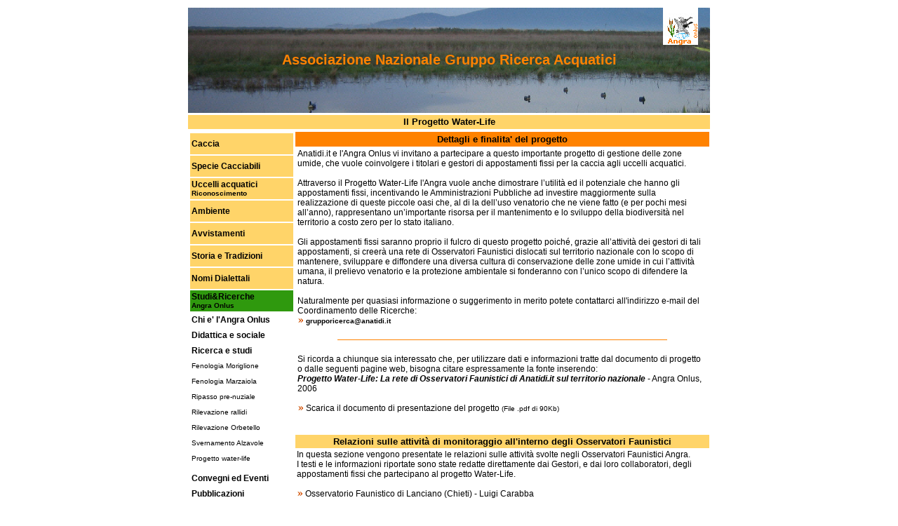

--- FILE ---
content_type: text/html
request_url: http://www.anatidi.it/angra-ricerca/water_life.asp
body_size: 12089
content:

<html>
<head>
	<meta name="keywords" content="caccia, hunt, hunting, alzavola, mestolone, moretta, moriglione, palude, marzaiola, caccia, caccia alle anatre, anatidi, germano, canapiglia, fischione, codone, venatorio, anatre, zone umide, mare, laghi, stagni, caccia in palude">
	<meta name="description" content="Studi e ricerca sugli uccelli acquatici">

	<link rel='Shortcut Icon' href='../img/favicon.ico' type='image/x-icon'>
	<link REL="STYLESHEET" TYPE="text/css" HREF="../stile.css">
	<title>Benvenuti in ANATIDI.it - Angra Onlus - Progetto Water-Life</title>
</head>

<body>


<table border="0" cellspacing="0" cellpadding="0" width="750" align="center">
<tr>
<td align="center">
<!-- Inizio pagina -->

	<table border="0" cellspacing="3" cellpadding="0" width="750">
			
						<tr>
				<td align="center" valign="middle" colspan="3" width="750" class="testataAngra">
					<font class="TestoTitolo">
						Associazione Nazionale Gruppo Ricerca Acquatici
					</font>
				</td>
			</tr>
			
			
			<tr bgcolor="#ffd469">
				<td align="center" colspan="3" HEIGHT="20">
					<font class="TestoTabella">Il Progetto Water-Life</font>
				</td>
			</tr>
			<tr>
				<td colspan="3">
				<!-- INIZIO TABELLA Principale -->
					
						<table border="0" cellPadding="0" cellSpacing="1">
							<tr>
								<td vAlign="top" width="150" align="center">
								<!-- PRIMA COLONNA A SINISTRA CON DENTRO IL MENU principale-->
									<table border="0" cellspacing="2" cellpadding="2" width="150">
	<tr class="tipoA">
		<td>
			<a href="../caccia/caccia.asp" class="casellina">Caccia</a>
		</td>
	</tr>
	
	
	<tr class="tipoA">
		<td>
			<a href="../specie/anatre.asp" class="casellina">Specie Cacciabili</a>
		</td>
	</tr>
	
	
	<tr class="tipoA">
		<td>
			<a href="../schede/riconoscimento.asp" class="casellina">Uccelli acquatici</a><br>
			<a href="../schede/riconoscimento.asp" class="LinkTabellaMiniB">Riconoscimento</a>
		</td>
	</tr>
	
	
	
	<tr class="tipoA">
		<td>
			<a href="../ambiente/ambiente.asp" class="casellina">Ambiente</a>
		</td>
	</tr>
	
	
	
	<tr class="tipoA">
		<td>
			<a href="../varie/avvistamenti.asp" class="casellina">Avvistamenti</a>
		</td>
	</tr>
	
	
	
	<tr class="tipoA">
		<td>
			<a href="../cultura/cultura.asp" class="casellina">Storia e Tradizioni</a>
		</td>
	</tr>
	
	
	<tr class="tipoA">
		<td>
			<a href="../dialetti/dialetti.asp" class="casellina">Nomi Dialettali</a>
		</td>
	</tr>
	
	
	
	<!--tr class="tipoB">
		<td>
			<a href="../angra/index.asp" class="casellina">Old</a><br><a href="../angra/index.asp" class="LinkTabellaMiniB">Angra Onlus</a>
		</td>
	</tr-->
	
	<tr class="tipoB">
		<td>
			<a href="../angra-ricerca/index.asp" class="casellina">Studi&Ricerche</a><br><a href="../angra-ricerca/index.asp" class="LinkTabellaMiniB">Angra Onlus</a>
		</td>
	</tr>
	
	<tr><td class="tipoA"><a href="../angra-ricerca/index.asp" class="casellina">Chi e' l'Angra Onlus</a></td></tr>
	<tr><td class="tipoA"><a href="../angra-ricerca/didattica.asp" class="casellina">Didattica e sociale</a></td></tr>
	<tr><td class="tipoA"><font class="casellina">Ricerca e studi</font></td></tr>
	<tr><td class="tipoA"><a href="../angra-ricerca/ricerca-moriglioni.asp" class="LinkTabellaMini">Fenologia Moriglione</a></td></tr>
	<tr><td class="tipoA"><a href="../angra-ricerca/ricerca-marzaiola.asp" class="LinkTabellaMini">Fenologia Marzaiola</a></td></tr>
	<tr><td class="tipoA"><a href="../angra-ricerca/ricerca-ripasso.asp" class="LinkTabellaMini">Ripasso pre-nuziale</a></td></tr>
	<tr><td class="tipoA"><a href="../angra-ricerca/ricerca-rallidi.asp" class="LinkTabellaMini">Rilevazione rallidi</a></td></tr>
	<tr><td class="tipoA"><a href="../angra-ricerca/ricerca-orbetello.asp" class="LinkTabellaMini">Rilevazione Orbetello</a></td></tr>
	<tr><td class="tipoA"><a href="../angra-ricerca/ricerca-alzavole.asp" class="LinkTabellaMini">Svernamento Alzavole</a></td></tr>
	<tr><td class="tipoA"><a href="../angra-ricerca/water_life.asp" class="LinkTabellaMini">Progetto water-life</a></td></tr>
	<tr><td></td></tr>
	<tr><td class="tipoA"><a href="../angra-ricerca/convegni-eventi.asp" class="casellina">Convegni ed Eventi</a></td></tr>
	<tr><td class="tipoA"><a href="../angra-ricerca/pubblicazioni.asp" class="casellina">Pubblicazioni</a></td></tr>
	<tr><td class="tipoA"><a href="../angra-ricerca/modulistica.asp" class="casellina">Modulistica</a></td></tr>
	
	
	
	<tr class="tipoC">
		<td>
			<a href="../index.asp" class="casellina">Home Anatidi.it</a>
		</td>
	</tr>

	
	
	
	
	
	<tr>
		<td >&nbsp;</td>
	</tr>
	
	<tr>
		<td align="center" valign="top">
			<img border="0" src="../img/loghetto.gif" alt="" width="120" height="37"><br><br>
		</td>
	</tr>
	
	
	
	<tr align="center">
		<td>
			<!-- SiteSearch Google -->
			<center>
			<form method="get" action="http://www.google.com/custom" target="_top">
				<table border="0">
					<tr>
						<td nowrap="nowrap" valign="top" align="center" colspan="2">
							<input type="text" name="q" size="15" maxlength="255" value="" id="sbi"></input>
						</td>
					</tr>
					<tr>
						<td align="center">
							<input type="radio" name="sitesearch" value="www.anatidi.it" checked id="ss1"></input>
							<label for="ss1" title="Cerca in Anatidi.it">
							<font class="LinkTabellaMini">Anatidi.it</font></label>
						</td>
						<td align="center">
							<input type="radio" name="sitesearch" value="" id="ss0"></input>
							<label for="ss0" title="Ricerca nel Web">
							<font  class="LinkTabellaMini">Web</font></label>
						</td>
					</tr>
					<tr>
						<td valign="top" align="center" colspan="2">
							<input type="submit" name="sa" value="Cerca con Google" id="sbb" class="sbttn"></input>
							<input type="hidden" name="domains" value="www.anatidi.it"></input>
							<input type="hidden" name="client" value="pub-7228152453755176"></input>
							<input type="hidden" name="forid" value="1"></input>
							<input type="hidden" name="ie" value="ISO-8859-1"></input>
							<input type="hidden" name="oe" value="ISO-8859-1"></input>
							<input type="hidden" name="cof" value="GALT:#008000;GL:1;DIV:#336699;VLC:663399;AH:center;BGC:FFFFFF;LBGC:336699;ALC:0000FF;LC:0000FF;T:000000;GFNT:0000FF;GIMP:0000FF;FORID:1"></input>
							<input type="hidden" name="hl" value="it"></input>
						</td>
					</tr>
				</table>
			</form>
			</center>
			<!-- SiteSearch Google -->
		</td>
	</tr>
	
	<tr align="center">
		<td>
			<a href="mailto:redazione@anatidi.it" class="LinkTabellaMiniB">
				<img border="0" height="30" src="../img/mail.gif" width="25" alt=""><br>
				Scrivi alla Redazione
			</a><br><br>
		</td>
	</tr>
</table>
								<!-- FINE MENU-->
								</td>
			
								<td vAlign="top" width="600" align="center">
								
									<!-- CORPO DEL TESTO AL CENTRO DELLA PAGINA  -->
									<table border="0" cellPadding="3" cellSpacing="0">
										<tr bgColor="#ff8200">
											<td vAlign="top" align="center" class="TestoTabella">
												Dettagli e finalita' del progetto
											</td>
										</tr>
										<tr>
											<td vAlign="top" align="left">
												<font class="TestoLibero">
													Anatidi.it e l'Angra Onlus vi invitano a partecipare a questo importante progetto di gestione delle zone umide, 
													che vuole coinvolgere i titolari e gestori di appostamenti fissi per la caccia agli uccelli acquatici.<br><br>
													
													Attraverso il Progetto Water-Life l'Angra vuole anche dimostrare l�utilit� ed il potenziale che hanno gli appostamenti fissi, 
													incentivando le Amministrazioni Pubbliche ad investire maggiormente sulla 
													realizzazione di queste piccole oasi che, al di la dell�uso venatorio che ne viene fatto (e per pochi mesi all�anno), 
													rappresentano un�importante risorsa per il mantenimento e lo sviluppo della biodiversit� nel territorio a costo zero per lo 
													stato italiano.<br><br>
													
													Gli appostamenti fissi saranno proprio il fulcro di questo progetto poich�, grazie all�attivit� 
													dei gestori di tali appostamenti, si creer� una rete di Osservatori Faunistici dislocati sul territorio nazionale con 
													lo scopo di mantenere, sviluppare e diffondere una diversa cultura di conservazione delle zone umide in cui l�attivit� umana, 
													il prelievo venatorio e la protezione ambientale si fonderanno con l�unico scopo di difendere la natura.<br><br>
													
													Naturalmente per quasiasi informazione o suggerimento in merito potete contattarci all'indirizzo e-mail del Coordinamento delle Ricerche:<br>
													<img src="../img/freccette.jpg" border="0" WIDTH="9" HEIGHT="8"> 
													<b><a href="mailto:grupporicerca@anatidi.it" class="LinkTabellaMini">grupporicerca@anatidi.it</a></b><br><br>
																
													<hr Color="#ff8200" size="1" width="80%" align="center"><br>
													
													Si ricorda a chiunque sia interessato che, per utilizzare dati e informazioni tratte dal documento di progetto o dalle seguenti pagine web, 
													bisogna citare espressamente la fonte inserendo:<br>
													<i><b>Progetto Water-Life: La rete di Osservatori Faunistici di Anatidi.it sul territorio nazionale</b></i> - 
													Angra Onlus, 2006<br><br>
													
													<img src="../img/freccette.jpg" border="0" WIDTH="9" HEIGHT="8"> 
													<a href="../download_documenti.asp?scarico=06-P02_progetto_water-life.pdf" class="LinkTabella" target="_documento">
														Scarica il documento di presentazione del progetto
													</a> <font class="TestoLiberoSmall">(File .pdf di 90Kb)</font><br><br><br>
												</font>
											</td>
										</tr>
									</table>

									<table border="0" cellPadding="2" cellSpacing="0">
										<tr bgColor="#ffd469">
											<td vAlign="top" align="center">
												<font class="TestoTabella">Relazioni sulle attivit� di monitoraggio all'interno degli Osservatori Faunistici</font>
											</td>
										</tr>
										<tr>
											<td vAlign="top" align="left">
												<font class="TestoLibero">
													In questa sezione vengono presentate le relazioni sulle attivit� svolte negli 
													Osservatori Faunistici Angra.<br>
													I testi e le informazioni riportate sono state redatte direttamente dai Gestori, e dai loro collaboratori, 
													degli appostamenti fissi che partecipano al progetto Water-Life.<br><br>
													
													<img src="../img/freccette.jpg" border="0" WIDTH="9" HEIGHT="8"> 
													<a href="water_life_osservatorio-lanciano.asp" class="LinkTabella">
														Osservatorio Faunistico di Lanciano (Chieti) - Luigi Carabba
													</a><br><br>
													
													<img src="../img/freccette.jpg" border="0" WIDTH="9" HEIGHT="8"> 
													<a href="water_life_osservatorio-ravenna.asp" class="LinkTabella">
														Osservatorio Faunistico di Punta Marina (Ravenna) - Aldo Berardi
													</a><br><br>
												</font>
											</td>
										</tr>
									</table>
										
									<!-- FINE CORPO DEL TESTO AL CENTRO DELLA PAGINA -->
								</td>						
							</tr>
						</table>
				
				<!-- fine tabella principale-->
				
				</td>
			</tr>	
	</table>

<!-- Fine pagina -->
</td>
</tr>
</table>

<!-- inizio coda -->

	<table border="0" width="750" align="center">
		<tr>
			<td align="center">
				<hr color="#FF8200" size="1" width="100%">
			</td>
		</tr>
	</table>


	<table border="0" width="750" align="center">
		<tr>
			<td align="right" valign="middle">&nbsp;
				<font class="LinkTabellaMini">Visite alla pagina: <b>27901</b></font>
			</td>
		</tr>
	</table>	

<!-- fine coda -->
</body>
</html>

--- FILE ---
content_type: text/css
request_url: http://www.anatidi.it/stile.css
body_size: 908
content:
	B.1 {font-family: Verdana, Geneva, Arial, Helvetica, sans-serif; font-weight:bold; color:#000000;font-size:12;}
	B.2 {font-family: Verdana, Geneva, Arial, Helvetica, sans-serif; font-weight:bold; color:#ff8200;font-size:16;}
	
	table.testocella {font-family: Verdana, Geneva, Arial, Helvetica, sans-serif; color: #000000; text-decoration:none; font-size:12px;}
	
	td.margintop {background: url('img/margintop.gif'); HEIGHT: 30px; WIDTH: 144px;}
	td.margindown {background: url('img/margindown.gif'); HEIGHT: 10px; WIDTH: 144px;}
	
	td.sfondo {background: url('img/sfondo_codoni.jpg');}
	td.testata {background: url('img/testata [0].jpg'); HEIGHT: 134px; WIDTH: 750px}
	td.testata0 {background: url('img/testata [0].jpg'); HEIGHT: 134px; WIDTH: 750px}
	td.testata1 {background: url('img/testata [1].jpg'); HEIGHT: 135px; WIDTH: 750px}
	td.testata2 {background: url('img/testata [2].jpg'); HEIGHT: 135px; WIDTH: 750px}
	td.testata3 {background: url('img/testata [3].jpg'); HEIGHT: 135px; WIDTH: 750px}
	td.testata4 {background: url('img/testata [4].jpg'); HEIGHT: 135px; WIDTH: 750px}
	td.testata5 {background: url('img/testata [5].jpg'); HEIGHT: 135px; WIDTH: 750px}
	td.testata6 {background: url('img/testata [6].jpg'); HEIGHT: 135px; WIDTH: 750px}
	td.testata7 {background: url('img/testata [7].jpg'); HEIGHT: 135px; WIDTH: 750px}
	td.testata8 {background: url('img/testata [8].jpg'); HEIGHT: 135px; WIDTH: 750px}
	td.testata9 {background: url('img/testata [0].jpg'); HEIGHT: 135px; WIDTH: 750px}
	td.testataAngra {background: url('img/testata_angra.jpg'); HEIGHT: 150px; WIDTH: 750px}
	
	tr.tipoA {background: #ffd469; HEIGHT: 30px; WIDTH: 150px; font-family: Verdana, Arial; color: #000000; text-decoration:none; text-align: left; font-size:12; font-weight:bold;}
	tr.tipoB {background: #2F990E; HEIGHT: 30px; WIDTH: 150px; font-family: Verdana, Arial; color: #000000; text-decoration:none; text-align: left; font-size:12; font-weight:bold;}
	tr.tipoC {background: #2F550E; HEIGHT: 30px; WIDTH: 150px; font-family: Verdana, Arial; color: #000000; text-decoration:none; text-align: left; font-size:12; font-weight:bold;}
	td.tipoA {background: #ffffff; HEIGHT: 20px; WIDTH: 150px; font-size:10px;}
	
	.TestoLiberoSmall {font-family: Verdana, Geneva, Arial, Helvetica, sans-serif; color: #000000; text-decoration:none; font-size:10px;}
	.TestoLiberoSmallBold {font-family: Verdana, Geneva, Arial, Helvetica, sans-serif; color: #000000; text-decoration:none; font-size:10px; font-weight:bold;}
	.TestoLiberoSmallBoldRed {font-family: Verdana, Geneva, Arial, Helvetica, sans-serif; color: #ff0000; text-decoration:none; font-size:10px; font-weight:bold;}
	.TestoLibero {font-family: Verdana, Geneva, Arial, Helvetica, sans-serif; color: #000000; text-decoration:none; font-size:12px;}
	.TestoLiberoBold {font-family: Verdana, Geneva, Arial, Helvetica, sans-serif; color: #000000; text-decoration:none; font-size:12px; font-weight:bold;}
	.TestoLiberoBoldOrange {font-family: Verdana, Geneva, Arial, Helvetica, sans-serif; color: #ff8200; text-decoration:none; font-size:12px; font-weight:bold;}
	.TestoTabella {font-family: Verdana, Geneva, Arial, Helvetica, sans-serif; color: #000000; text-decoration:none; font-size:13px; font-weight:bold;}
	.TestoTitolo {font-family: Verdana, Geneva, Arial, Helvetica, sans-serif; color: #ff8200; text-decoration:none; font-size:20px; font-weight:bold;}
	
	.casellina {font-family: Verdana, Geneva, Arial, Helvetica, sans-serif; color: #000000; text-decoration:none; text-align: left; font-size:12; font-weight:bold;}
	.casellina:hover {font-family: Verdana, Geneva, Arial, Helvetica, sans-serif; color: #ff8200; text-decoration:none; text-align: left; font-size:12; font-weight:bold;}

	.casellina2 {font-family: Verdana, Geneva, Arial, Helvetica, sans-serif; color: #000000; text-decoration:none; text-align: left; font-size:13; font-weight:bold;}
	.casellina2:hover {font-family: Verdana, Geneva, Arial, Helvetica, sans-serif; color: #ffffff; text-decoration:none; text-align: left; font-size:13; font-weight:bold;}

	.casellinaWhite {font-family: Verdana, Geneva, Arial, Helvetica, sans-serif; color: #ffffff; text-decoration:none; text-align: left; font-size:12; font-weight:bold;}
	.casellinaWhite:hover {font-family: Verdana, Geneva, Arial, Helvetica, sans-serif; color: #ff8200; text-decoration:none; text-align: left; font-size:12; font-weight:bold;}
	
	.LinkTestoLibero {font-family: Verdana, Geneva, Arial, Helvetica, sans-serif; color: #ff8200; text-align: left; font-size:12; font-weight:bold;}
	.LinkTestoLibero:hover {font-family: Verdana, Geneva, Arial, Helvetica, sans-serif; BACKGROUND: #ff8200; color: #000000; text-decoration:none; text-align: left; font-size:12; font-weight:bold;}

	.LinkTabella {font-family: Verdana, Geneva, Arial, Helvetica, sans-serif; color: #000000; text-decoration:none; text-align: left; font-size:12;}
	.LinkTabella:hover {font-family: Verdana, Geneva, Arial, Helvetica, sans-serif; BACKGROUND: #ff8200; color: #000000; text-decoration:none; text-align: left; font-size:12;}

	.LinkTabellaWhite {font-family: Verdana, Geneva, Arial, Helvetica, sans-serif; color: #FFFFFF; text-decoration:none; text-align: left; font-size:12;}
	.LinkTabellaWhite :hover {font-family: Verdana, Geneva, Arial, Helvetica, sans-serif; BACKGROUND: #ff8200; color: #ff8200; text-decoration:none; text-align: left; font-size:12;}

	.LinkTabellaBold {font-family: Verdana, Geneva, Arial, Helvetica, sans-serif; color: #000000; text-decoration:none; text-align: left; font-size:12;font-weight:bold;}
	.LinkTabellaBold:hover {font-family: Verdana, Geneva, Arial, Helvetica, sans-serif; color: #ff8200; text-decoration:none; text-align: left; font-size:12;font-weight:bold;}

	.LinkTabellaMini {font-family: Verdana, Geneva, Arial, Helvetica, sans-serif; color: #000000; text-decoration:none; text-align: left; font-size:10;}
	.LinkTabellaMini:hover {font-family: Verdana, Geneva, Arial, Helvetica, sans-serif; BACKGROUND: #ff8200; color: #000000; text-decoration:none; text-align: left; font-size:10;}
	
	.LinkTabellaMiniB {font-family: Verdana, Geneva, Arial, Helvetica, sans-serif; color: #000000; text-decoration:none; text-align: left; font-size:10;font-weight:bold;}
	.LinkTabellaMiniB:hover {font-family: Verdana, Geneva, Arial, Helvetica, sans-serif; color: #ff8200; text-decoration:none; text-align: left; font-size:10;font-weight:bold;}

	.LinkTabellaMiniOrange {font-family: Verdana, Geneva, Arial, Helvetica, sans-serif; color: #ffffff; text-decoration:none; text-align: left; font-size:10;font-weight:bold;}
	.LinkTabellaMiniOrange:hover {font-family: Verdana, Geneva, Arial, Helvetica, sans-serif; color: #ff8200; text-decoration:none; text-align: left; font-size:10;font-weight:bold;}

	.LinkTabellaMiniOrange2 {font-family: Verdana, Geneva, Arial, Helvetica, sans-serif; color: #000000; text-decoration:none; text-align: left; font-size:10;font-weight:bold;}
	.LinkTabellaMiniOrange2:hover {font-family: Verdana, Geneva, Arial, Helvetica, sans-serif; color: #ff8200; text-decoration:none; text-align: left; font-size:10;font-weight:bold;}

	.LinkMenu {font-family: Verdana, Geneva, Arial, Helvetica, sans-serif; color: #000000; text-decoration:none; text-align: left; font-size:12;}
	.LinkMenu:hover {font-family: Verdana, Geneva, Arial, Helvetica, sans-serif; BACKGROUND: #ff8200; color: #000000 text-decoration:none; text-align: left; font-size:12;}

	.sbttn {FONT-WEIGHT: bold; FONT-SIZE: 10px; BACKGROUND: #ffd469; CURSOR: hand; COLOR: #4b7593; FONT-FAMILY: Verdana, Geneva, Arial, Helvetica, sans-serif; WIDTH: 120px; HEIGHT: 19px; TEXT-DECORATION: none;}	
	.botton-inse {FONT-WEIGHT: bold; FONT-SIZE: 10px; BACKGROUND: #ffd469; CURSOR: hand; COLOR: #4b7593; FONT-FAMILY: Verdana, Geneva, Arial, Helvetica, sans-serif; HEIGHT: 19px; TEXT-DECORATION: none;}	

	.casella-testo {FONT-WEIGHT: bold; font-size: 10px; font-family: Verdana, Geneva, Arial; color: #ff8200;}	